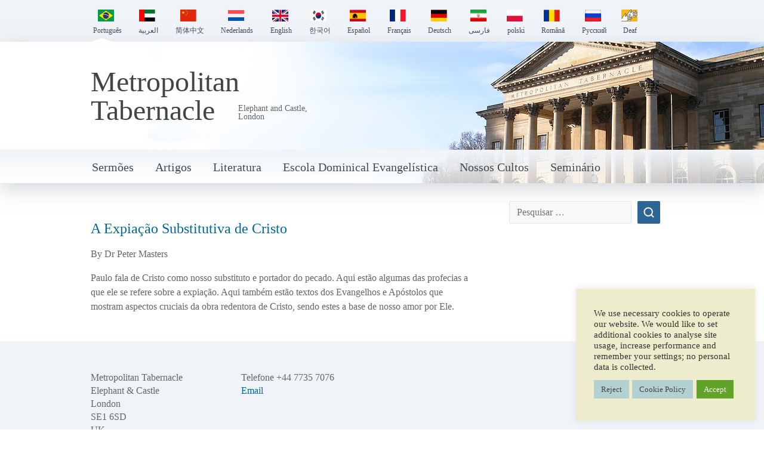

--- FILE ---
content_type: text/html; charset=UTF-8
request_url: https://metropolitantabernacle.org/gospel_detail/1-corintios-15-3/?lang=pt-br
body_size: 13460
content:
<!doctype html>
<html lang="pt-br" >
<head>
  <meta charset="utf-8">
  <meta http-equiv="x-ua-compatible" content="ie=edge">
  <meta name="viewport" content="width=device-width, initial-scale=1, shrink-to-fit=no">
  <meta name="apple-itunes-app" content="app-id=1579345372">
  <meta name='robots' content='index, follow, max-image-preview:large, max-snippet:-1, max-video-preview:-1' />
<link rel="alternate" hreflang="pt-br" href="https://metropolitantabernacle.org/gospel_detail/1-corintios-15-3/?lang=pt-br" />

	<!-- This site is optimized with the Yoast SEO Premium plugin v26.6 (Yoast SEO v26.6) - https://yoast.com/wordpress/plugins/seo/ -->
	<title>1 Coríntios 15.3 Archives | Metropolitan Tabernacle</title>
	<link rel="canonical" href="https://metropolitantabernacle.org/gospel_detail/1-corintios-15-3/?lang=pt-br" />
	<meta property="og:locale" content="pt_BR" />
	<meta property="og:type" content="article" />
	<meta property="og:title" content="1 Coríntios 15.3 Archives" />
	<meta property="og:url" content="https://metropolitantabernacle.org/gospel_detail/1-corintios-15-3/?lang=pt-br" />
	<meta property="og:site_name" content="Metropolitan Tabernacle" />
	<meta property="og:image" content="https://metropolitantabernacle.org/wp-content/uploads/2023/06/Portico-and-sky-scaled.jpg" />
	<meta property="og:image:width" content="2560" />
	<meta property="og:image:height" content="1440" />
	<meta property="og:image:type" content="image/jpeg" />
	<meta name="twitter:card" content="summary_large_image" />
	<script type="application/ld+json" class="yoast-schema-graph">{"@context":"https://schema.org","@graph":[{"@type":"CollectionPage","@id":"https://metropolitantabernacle.org/gospel_detail/1-corintios-15-3/?lang=pt-br","url":"https://metropolitantabernacle.org/gospel_detail/1-corintios-15-3/?lang=pt-br","name":"1 Coríntios 15.3 Archives | Metropolitan Tabernacle","isPartOf":{"@id":"https://metropolitantabernacle.org/#website"},"primaryImageOfPage":{"@id":"https://metropolitantabernacle.org/gospel_detail/1-corintios-15-3/?lang=pt-br#primaryimage"},"image":{"@id":"https://metropolitantabernacle.org/gospel_detail/1-corintios-15-3/?lang=pt-br#primaryimage"},"thumbnailUrl":"https://metropolitantabernacle.org/wp-content/uploads/2022/03/Pastor6-3.jpg","breadcrumb":{"@id":"https://metropolitantabernacle.org/gospel_detail/1-corintios-15-3/?lang=pt-br#breadcrumb"},"inLanguage":"pt-BR"},{"@type":"ImageObject","inLanguage":"pt-BR","@id":"https://metropolitantabernacle.org/gospel_detail/1-corintios-15-3/?lang=pt-br#primaryimage","url":"https://metropolitantabernacle.org/wp-content/uploads/2022/03/Pastor6-3.jpg","contentUrl":"https://metropolitantabernacle.org/wp-content/uploads/2022/03/Pastor6-3.jpg","width":1176,"height":654},{"@type":"BreadcrumbList","@id":"https://metropolitantabernacle.org/gospel_detail/1-corintios-15-3/?lang=pt-br#breadcrumb","itemListElement":[{"@type":"ListItem","position":1,"name":"Home","item":"https://metropolitantabernacle.org/?lang=pt-br"},{"@type":"ListItem","position":2,"name":"1 Coríntios 15.3"}]},{"@type":"WebSite","@id":"https://metropolitantabernacle.org/#website","url":"https://metropolitantabernacle.org/","name":"Metropolitan Tabernacle","description":"Preaching the Gospel and the Doctrines of Grace since 1650","publisher":{"@id":"https://metropolitantabernacle.org/#organization"},"potentialAction":[{"@type":"SearchAction","target":{"@type":"EntryPoint","urlTemplate":"https://metropolitantabernacle.org/?s={search_term_string}"},"query-input":{"@type":"PropertyValueSpecification","valueRequired":true,"valueName":"search_term_string"}}],"inLanguage":"pt-BR"},{"@type":"Organization","@id":"https://metropolitantabernacle.org/#organization","name":"Metropolitan Tabernacle, London","url":"https://metropolitantabernacle.org/","logo":{"@type":"ImageObject","inLanguage":"pt-BR","@id":"https://metropolitantabernacle.org/#/schema/logo/image/","url":"https://metropolitantabernacle.org/wp-content/uploads/2022/03/Portico-and-sky-scaled.jpg","contentUrl":"https://metropolitantabernacle.org/wp-content/uploads/2022/03/Portico-and-sky-scaled.jpg","width":2560,"height":1440,"caption":"Metropolitan Tabernacle, London"},"image":{"@id":"https://metropolitantabernacle.org/#/schema/logo/image/"},"sameAs":["https://www.youtube.com/channel/UC4FMjrAsl3hl6RTsvIAwcUw","https://en.wikipedia.org/wiki/Metropolitan_Tabernacle"]}]}</script>
	<!-- / Yoast SEO Premium plugin. -->


<link rel='dns-prefetch' href='//hcaptcha.com' />
<link rel='dns-prefetch' href='//www.googletagmanager.com' />
<style id='wp-img-auto-sizes-contain-inline-css' type='text/css'>
img:is([sizes=auto i],[sizes^="auto," i]){contain-intrinsic-size:3000px 1500px}
/*# sourceURL=wp-img-auto-sizes-contain-inline-css */
</style>
<link rel='stylesheet' id='wp-block-library-css' href='https://metropolitantabernacle.org/wp-includes/css/dist/block-library/style.min.css?ver=8e0a244516039debc521f3529bb62ffb' type='text/css' media='all' />
<link rel='stylesheet' id='editorskit-frontend-css' href='https://metropolitantabernacle.org/wp-content/plugins/block-options/build/style.build.css?ver=new' type='text/css' media='all' />
<link rel='stylesheet' id='cookie-law-info-css' href='https://metropolitantabernacle.org/wp-content/plugins/cookie-law-info/legacy/public/css/cookie-law-info-public.css?ver=3.3.8' type='text/css' media='all' />
<link rel='stylesheet' id='cookie-law-info-gdpr-css' href='https://metropolitantabernacle.org/wp-content/plugins/cookie-law-info/legacy/public/css/cookie-law-info-gdpr.css?ver=3.3.8' type='text/css' media='all' />
<link rel='stylesheet' id='wpml-legacy-horizontal-list-0-css' href='https://metropolitantabernacle.org/wp-content/plugins/sitepress-multilingual-cms/templates/language-switchers/legacy-list-horizontal/style.min.css?ver=1' type='text/css' media='all' />
<link rel='stylesheet' id='wpml-menu-item-0-css' href='https://metropolitantabernacle.org/wp-content/plugins/sitepress-multilingual-cms/templates/language-switchers/menu-item/style.min.css?ver=1' type='text/css' media='all' />
<link rel='stylesheet' id='__EPYT__style-css' href='https://metropolitantabernacle.org/wp-content/plugins/youtube-embed-plus/styles/ytprefs.min.css?ver=14.2.3.3' type='text/css' media='all' />
<style id='__EPYT__style-inline-css' type='text/css'>

                .epyt-gallery-thumb {
                        width: 33.333%;
                }
                
                         @media (min-width:0px) and (max-width: 767px) {
                            .epyt-gallery-rowbreak {
                                display: none;
                            }
                            .epyt-gallery-allthumbs[class*="epyt-cols"] .epyt-gallery-thumb {
                                width: 100% !important;
                            }
                          }
/*# sourceURL=__EPYT__style-inline-css */
</style>
<link rel='stylesheet' id='sage/main.css-css' href='https://metropolitantabernacle.org/wp-content/themes/metropolitan-tabernacle/dist/styles/main_f74f7571.css' type='text/css' media='all' />
<link rel='stylesheet' id='timed-content-css-css' href='https://metropolitantabernacle.org/wp-content/plugins/timed-content/css/timed-content.css?ver=2.97' type='text/css' media='all' />
<script type="text/javascript" id="gtmkit-js-before" data-cfasync="false" data-nowprocket="" data-cookieconsent="ignore">
/* <![CDATA[ */
		window.gtmkit_settings = {"datalayer_name":"dataLayer","console_log":false};
		window.gtmkit_data = {};
		window.dataLayer = window.dataLayer || [];
				
//# sourceURL=gtmkit-js-before
/* ]]> */
</script>
<script nitro-exclude="nitro-exclude" type="text/javascript" id="nitropack-ajax-shortcodes-js-after">
/* <![CDATA[ */
let nitroAjaxShortcode = false
//# sourceURL=nitropack-ajax-shortcodes-js-after
/* ]]> */
</script>
<script type="text/javascript" src="https://metropolitantabernacle.org/wp-includes/js/jquery/jquery.min.js?ver=3.7.1" id="jquery-core-js"></script>
<script type="text/javascript" src="https://metropolitantabernacle.org/wp-includes/js/jquery/jquery-migrate.min.js?ver=3.4.1" id="jquery-migrate-js"></script>
<script type="text/javascript" id="cookie-law-info-js-extra">
/* <![CDATA[ */
var Cli_Data = {"nn_cookie_ids":[],"cookielist":[],"non_necessary_cookies":[],"ccpaEnabled":"","ccpaRegionBased":"","ccpaBarEnabled":"","strictlyEnabled":["necessary","obligatoire"],"ccpaType":"gdpr","js_blocking":"1","custom_integration":"","triggerDomRefresh":"","secure_cookies":""};
var cli_cookiebar_settings = {"animate_speed_hide":"500","animate_speed_show":"500","background":"#ededce","border":"#b1a6a6c2","border_on":"","button_1_button_colour":"#61a229","button_1_button_hover":"#4e8221","button_1_link_colour":"#fff","button_1_as_button":"1","button_1_new_win":"","button_2_button_colour":"#b3d1d3","button_2_button_hover":"#8fa7a9","button_2_link_colour":"#444","button_2_as_button":"1","button_2_hidebar":"1","button_3_button_colour":"#b3d1d3","button_3_button_hover":"#8fa7a9","button_3_link_colour":"#444444","button_3_as_button":"1","button_3_new_win":"","button_4_button_colour":"#dedfe0","button_4_button_hover":"#b2b2b3","button_4_link_colour":"#333333","button_4_as_button":"1","button_7_button_colour":"#61a229","button_7_button_hover":"#4e8221","button_7_link_colour":"#fff","button_7_as_button":"1","button_7_new_win":"","font_family":"Georgia, Times New Roman, Times, serif","header_fix":"","notify_animate_hide":"1","notify_animate_show":"1","notify_div_id":"#cookie-law-info-bar","notify_position_horizontal":"right","notify_position_vertical":"bottom","scroll_close":"","scroll_close_reload":"","accept_close_reload":"","reject_close_reload":"","showagain_tab":"","showagain_background":"#fff","showagain_border":"#000","showagain_div_id":"#cookie-law-info-again","showagain_x_position":"100px","text":"#333333","show_once_yn":"","show_once":"10000","logging_on":"","as_popup":"","popup_overlay":"","bar_heading_text":"","cookie_bar_as":"widget","popup_showagain_position":"bottom-right","widget_position":"right"};
var log_object = {"ajax_url":"https://metropolitantabernacle.org/wp-admin/admin-ajax.php"};
//# sourceURL=cookie-law-info-js-extra
/* ]]> */
</script>
<script type="text/javascript" src="https://metropolitantabernacle.org/wp-content/plugins/cookie-law-info/legacy/public/js/cookie-law-info-public.js?ver=3.3.8" id="cookie-law-info-js"></script>
<script type="text/javascript" src="https://metropolitantabernacle.org/wp-content/plugins/wonderplugin-gallery/engine/wonderplugingallery.js?ver=14.6.1PRO" id="wonderplugin-gallery-script-js"></script>
<script type="text/javascript" id="gtmkit-container-js-after" data-cfasync="false" data-nowprocket="" data-cookieconsent="ignore">
/* <![CDATA[ */
/* Google Tag Manager */
(function(w,d,s,l,i){w[l]=w[l]||[];w[l].push({'gtm.start':
new Date().getTime(),event:'gtm.js'});var f=d.getElementsByTagName(s)[0],
j=d.createElement(s),dl=l!='dataLayer'?'&l='+l:'';j.async=true;j.src=
'https://www.googletagmanager.com/gtm.js?id='+i+dl;f.parentNode.insertBefore(j,f);
})(window,document,'script','dataLayer','GTM-NRN6XTQ');
/* End Google Tag Manager */

//# sourceURL=gtmkit-container-js-after
/* ]]> */
</script>
<script type="text/javascript" id="gtmkit-datalayer-js-before" data-cfasync="false" data-nowprocket="" data-cookieconsent="ignore">
/* <![CDATA[ */
const gtmkit_dataLayer_content = {"pageType":"sermons_online"};
dataLayer.push( gtmkit_dataLayer_content );

//# sourceURL=gtmkit-datalayer-js-before
/* ]]> */
</script>
<script type="text/javascript" id="__ytprefs__-js-extra">
/* <![CDATA[ */
var _EPYT_ = {"ajaxurl":"https://metropolitantabernacle.org/wp-admin/admin-ajax.php","security":"70f70bc603","gallery_scrolloffset":"20","eppathtoscripts":"https://metropolitantabernacle.org/wp-content/plugins/youtube-embed-plus/scripts/","eppath":"https://metropolitantabernacle.org/wp-content/plugins/youtube-embed-plus/","epresponsiveselector":"[\"iframe.__youtube_prefs__\"]","epdovol":"1","version":"14.2.3.3","evselector":"iframe.__youtube_prefs__[src], iframe[src*=\"youtube.com/embed/\"], iframe[src*=\"youtube-nocookie.com/embed/\"]","ajax_compat":"","maxres_facade":"eager","ytapi_load":"light","pause_others":"","stopMobileBuffer":"1","facade_mode":"","not_live_on_channel":"1"};
//# sourceURL=__ytprefs__-js-extra
/* ]]> */
</script>
<script type="text/javascript" src="https://metropolitantabernacle.org/wp-content/plugins/youtube-embed-plus/scripts/ytprefs.min.js?ver=14.2.3.3" id="__ytprefs__-js"></script>
<script type="text/javascript" src="https://metropolitantabernacle.org/wp-content/plugins/timed-content/js/timed-content.js?ver=2.97" id="timed-content_js-js"></script>
        <script>
            var errorQueue = [];
            var timeout;

            function isBot() {
                const bots = ['bot', 'googlebot', 'bingbot', 'facebook', 'slurp', 'twitter', 'yahoo'];
                const userAgent = navigator.userAgent.toLowerCase();
                return bots.some(bot => userAgent.includes(bot));
            }
            window.onerror = function(msg, url, line) {
                var errorMessage = [
                    'Message: ' + msg,
                    'URL: ' + url,
                    'Line: ' + line
                ].join(' - ');
                // Filter out bot errors...
                if (isBot()) {
                    return;
                }
                //console.log(errorMessage);
                errorQueue.push(errorMessage);
                if (errorQueue.length >= 5) {
                    sendErrorsToServer();
                } else {
                    clearTimeout(timeout);
                    timeout = setTimeout(sendErrorsToServer, 5000);
                }
            }

            function sendErrorsToServer() {
                if (errorQueue.length > 0) {
                    var message;
                    if (errorQueue.length === 1) {
                        // Se houver apenas um erro, mantenha o formato atual
                        message = errorQueue[0];
                    } else {
                        // Se houver múltiplos erros, use quebras de linha para separá-los
                        message = errorQueue.join('\n\n');
                    }
                    var xhr = new XMLHttpRequest();
                    var nonce = 'f1712c0016';
                    var ajaxurl = 'https://metropolitantabernacle.org/wp-admin/admin-ajax.php?action=bill_minozzi_js_error_catched&_wpnonce=f1712c0016';
                    xhr.open('POST', encodeURI(ajaxurl));
                    xhr.setRequestHeader('Content-Type', 'application/x-www-form-urlencoded');
                    xhr.onload = function() {
                        if (xhr.status === 200) {
                            // console.log('Success:', xhr.responseText);
                        } else {
                            console.log('Error:', xhr.status);
                        }
                    };
                    xhr.onerror = function() {
                        console.error('Request failed');
                    };
                    xhr.send('action=bill_minozzi_js_error_catched&_wpnonce=' + nonce + '&bill_js_error_catched=' + encodeURIComponent(message));
                    errorQueue = []; // Limpa a fila de erros após o envio
                }
            }

            function sendErrorsToServer() {
                if (errorQueue.length > 0) {
                    var message = errorQueue.join(' | ');
                    //console.error(message);
                    var xhr = new XMLHttpRequest();
                    var nonce = 'f1712c0016';
                    var ajaxurl = 'https://metropolitantabernacle.org/wp-admin/admin-ajax.php?action=bill_minozzi_js_error_catched&_wpnonce=f1712c0016'; // No need to esc_js here
                    xhr.open('POST', encodeURI(ajaxurl));
                    xhr.setRequestHeader('Content-Type', 'application/x-www-form-urlencoded');
                    xhr.onload = function() {
                        if (xhr.status === 200) {
                            //console.log('Success:::', xhr.responseText);
                        } else {
                            console.log('Error:', xhr.status);
                        }
                    };
                    xhr.onerror = function() {
                        console.error('Request failed');
                    };
                    xhr.send('action=bill_minozzi_js_error_catched&_wpnonce=' + nonce + '&bill_js_error_catched=' + encodeURIComponent(message));
                    errorQueue = []; // Clear the error queue after sending
                }
            }

            function sendErrorsToServer() {
                if (errorQueue.length > 0) {
                    var message = errorQueue.join('\n\n'); // Usa duas quebras de linha como separador
                    var xhr = new XMLHttpRequest();
                    var nonce = 'f1712c0016';
                    var ajaxurl = 'https://metropolitantabernacle.org/wp-admin/admin-ajax.php?action=bill_minozzi_js_error_catched&_wpnonce=f1712c0016';
                    xhr.open('POST', encodeURI(ajaxurl));
                    xhr.setRequestHeader('Content-Type', 'application/x-www-form-urlencoded');
                    xhr.onload = function() {
                        if (xhr.status === 200) {
                            // console.log('Success:', xhr.responseText);
                        } else {
                            console.log('Error:', xhr.status);
                        }
                    };
                    xhr.onerror = function() {
                        console.error('Request failed');
                    };
                    xhr.send('action=bill_minozzi_js_error_catched&_wpnonce=' + nonce + '&bill_js_error_catched=' + encodeURIComponent(message));
                    errorQueue = []; // Limpa a fila de erros após o envio
                }
            }
            window.addEventListener('beforeunload', sendErrorsToServer);
        </script>
<!-- Google tag (gtag.js) -->
<script async src="https://www.googletagmanager.com/gtag/js?id=G-6L2TRF7LLD"></script>
<script>
  window.dataLayer = window.dataLayer || [];
  function gtag(){dataLayer.push(arguments);}
  gtag('js', new Date());

  gtag('config', 'G-6L2TRF7LLD');
</script><meta name="generator" content="WPML ver:4.8.6 stt:5,61,65,37,1,4,3,29,17,40,42,44,45,2;" />
<style>
.h-captcha{position:relative;display:block;margin-bottom:2rem;padding:0;clear:both}.h-captcha[data-size="normal"]{width:302px;height:76px}.h-captcha[data-size="compact"]{width:158px;height:138px}.h-captcha[data-size="invisible"]{display:none}.h-captcha iframe{z-index:1}.h-captcha::before{content:"";display:block;position:absolute;top:0;left:0;background:url(https://metropolitantabernacle.org/wp-content/plugins/hcaptcha-for-forms-and-more/assets/images/hcaptcha-div-logo.svg) no-repeat;border:1px solid #fff0;border-radius:4px;box-sizing:border-box}.h-captcha::after{content:"The hCaptcha loading is delayed until user interaction.";font-family:-apple-system,system-ui,BlinkMacSystemFont,"Segoe UI",Roboto,Oxygen,Ubuntu,"Helvetica Neue",Arial,sans-serif;font-size:10px;font-weight:500;position:absolute;top:0;bottom:0;left:0;right:0;box-sizing:border-box;color:#bf1722;opacity:0}.h-captcha:not(:has(iframe))::after{animation:hcap-msg-fade-in .3s ease forwards;animation-delay:2s}.h-captcha:has(iframe)::after{animation:none;opacity:0}@keyframes hcap-msg-fade-in{to{opacity:1}}.h-captcha[data-size="normal"]::before{width:302px;height:76px;background-position:93.8% 28%}.h-captcha[data-size="normal"]::after{width:302px;height:76px;display:flex;flex-wrap:wrap;align-content:center;line-height:normal;padding:0 75px 0 10px}.h-captcha[data-size="compact"]::before{width:158px;height:138px;background-position:49.9% 78.8%}.h-captcha[data-size="compact"]::after{width:158px;height:138px;text-align:center;line-height:normal;padding:24px 10px 10px 10px}.h-captcha[data-theme="light"]::before,body.is-light-theme .h-captcha[data-theme="auto"]::before,.h-captcha[data-theme="auto"]::before{background-color:#fafafa;border:1px solid #e0e0e0}.h-captcha[data-theme="dark"]::before,body.is-dark-theme .h-captcha[data-theme="auto"]::before,html.wp-dark-mode-active .h-captcha[data-theme="auto"]::before,html.drdt-dark-mode .h-captcha[data-theme="auto"]::before{background-image:url(https://metropolitantabernacle.org/wp-content/plugins/hcaptcha-for-forms-and-more/assets/images/hcaptcha-div-logo-white.svg);background-repeat:no-repeat;background-color:#333;border:1px solid #f5f5f5}@media (prefers-color-scheme:dark){.h-captcha[data-theme="auto"]::before{background-image:url(https://metropolitantabernacle.org/wp-content/plugins/hcaptcha-for-forms-and-more/assets/images/hcaptcha-div-logo-white.svg);background-repeat:no-repeat;background-color:#333;border:1px solid #f5f5f5}}.h-captcha[data-theme="custom"]::before{background-color:initial}.h-captcha[data-size="invisible"]::before,.h-captcha[data-size="invisible"]::after{display:none}.h-captcha iframe{position:relative}div[style*="z-index: 2147483647"] div[style*="border-width: 11px"][style*="position: absolute"][style*="pointer-events: none"]{border-style:none}
</style>
<script id='nitro-telemetry-meta' nitro-exclude>window.NPTelemetryMetadata={missReason: (!window.NITROPACK_STATE ? 'page type not allowed (gospel_detail)' : 'hit'),pageType: 'gospel_detail',isEligibleForOptimization: false,}</script><script id='nitro-generic' nitro-exclude>(()=>{window.NitroPack=window.NitroPack||{coreVersion:"na",isCounted:!1};let e=document.createElement("script");if(e.src="https://nitroscripts.com/MOHlskcBjkPgZfGpNLdHsTkkyHTWtwZj",e.async=!0,e.id="nitro-script",document.head.appendChild(e),!window.NitroPack.isCounted){window.NitroPack.isCounted=!0;let t=()=>{navigator.sendBeacon("https://to.getnitropack.com/p",JSON.stringify({siteId:"MOHlskcBjkPgZfGpNLdHsTkkyHTWtwZj",url:window.location.href,isOptimized:!!window.IS_NITROPACK,coreVersion:"na",missReason:window.NPTelemetryMetadata?.missReason||"",pageType:window.NPTelemetryMetadata?.pageType||"",isEligibleForOptimization:!!window.NPTelemetryMetadata?.isEligibleForOptimization}))};(()=>{let e=()=>new Promise(e=>{"complete"===document.readyState?e():window.addEventListener("load",e)}),i=()=>new Promise(e=>{document.prerendering?document.addEventListener("prerenderingchange",e,{once:!0}):e()}),a=async()=>{await i(),await e(),t()};a()})(),window.addEventListener("pageshow",e=>{if(e.persisted){let i=document.prerendering||self.performance?.getEntriesByType?.("navigation")[0]?.activationStart>0;"visible"!==document.visibilityState||i||t()}})}})();</script><link rel="icon" href="https://metropolitantabernacle.org/wp-content/uploads/2022/03/cropped-potential3-p1ft561feodtf1n9v8981go214hd-2-32x32.jpg" sizes="32x32" />
<link rel="icon" href="https://metropolitantabernacle.org/wp-content/uploads/2022/03/cropped-potential3-p1ft561feodtf1n9v8981go214hd-2-192x192.jpg" sizes="192x192" />
<link rel="apple-touch-icon" href="https://metropolitantabernacle.org/wp-content/uploads/2022/03/cropped-potential3-p1ft561feodtf1n9v8981go214hd-2-180x180.jpg" />
<meta name="msapplication-TileImage" content="https://metropolitantabernacle.org/wp-content/uploads/2022/03/cropped-potential3-p1ft561feodtf1n9v8981go214hd-2-270x270.jpg" />
		<style type="text/css" id="wp-custom-css">
			.add-remove-bottom-space {
 
 margin-bottom: 0;
 
}
img {
  border-radius: 4%;
}
a:hover, a:visited, a:link, a:active
{
    text-decoration: none;
}		</style>
		</head>
<body class="archive tax-gospel_detail term-1-corintios-15-3 term-6012 wp-theme-metropolitan-tabernacleresources sidebar-primary app-data index-data archive-data taxonomy-data taxonomy-gospel_detail-data taxonomy-gospel_detail-1-corintios-15-3-data">
    <header class="banner">
  <div class="language-container">
    <div class="container">
            <ul id="menu-language-portuguese" class="language navbar-nav mr-auto"><li class="wpml-ls-slot-1616 wpml-ls-item wpml-ls-item-pt-br wpml-ls-current-language wpml-ls-menu-item nav-item menu-item dropdown menu-item-has-children menu-portugues"><a class="nav-link dropdown-toggle" data-toggle="dropdown" aria-haspopup="true" aria-expanded="false" href="https://metropolitantabernacle.org/gospel_detail/1-corintios-15-3/?lang=pt-br" role="menuitem"><img
            class="wpml-ls-flag"
            src="https://metropolitantabernacle.org/wp-content/uploads/flags/Flag-Brazil.jpg"
            alt=""
            
            
    /><span class="wpml-ls-native" lang="pt-br">Português</span> <b class="caret"></b></a>
<ul class="dropdown-menu" aria-labelledby="navbarDropdownMenuLink">
	<li class="wpml-ls-slot-1616 wpml-ls-item wpml-ls-item-ar wpml-ls-menu-item wpml-ls-first-item nav-item menu-item menu-%d8%a7%d9%84%d8%b9%d8%b1%d8%a8%d9%8a%d8%a9"><a class="nav-link" href="https://metropolitantabernacle.org/?lang=ar" title="Mudar para العربية" aria-label="Mudar para العربية" role="menuitem"><img
            class="wpml-ls-flag"
            src="https://metropolitantabernacle.org/wp-content/uploads/flags/UAE Flag.png"
            alt=""
            
            
    /><span class="wpml-ls-native" lang="ar">العربية</span></a></li>
	<li class="wpml-ls-slot-1616 wpml-ls-item wpml-ls-item-zh-hant wpml-ls-menu-item nav-item menu-item menu-%e7%ae%80%e4%bd%93%e4%b8%ad%e6%96%87"><a class="nav-link" href="https://metropolitantabernacle.org/?lang=zh-hant" title="Mudar para 简体中文" aria-label="Mudar para 简体中文" role="menuitem"><img
            class="wpml-ls-flag"
            src="https://metropolitantabernacle.org/wp-content/uploads/flags/Chinese flag.png"
            alt=""
            
            
    /><span class="wpml-ls-native" lang="zh-hant">简体中文</span></a></li>
	<li class="wpml-ls-slot-1616 wpml-ls-item wpml-ls-item-nl wpml-ls-menu-item nav-item menu-item menu-nederlands"><a class="nav-link" href="https://metropolitantabernacle.org/?lang=nl" title="Mudar para Nederlands" aria-label="Mudar para Nederlands" role="menuitem"><img
            class="wpml-ls-flag"
            src="https://metropolitantabernacle.org/wp-content/plugins/sitepress-multilingual-cms/res/flags/nl.svg"
            alt=""
            
            
    /><span class="wpml-ls-native" lang="nl">Nederlands</span></a></li>
	<li class="wpml-ls-slot-1616 wpml-ls-item wpml-ls-item-en wpml-ls-menu-item nav-item menu-item menu-english"><a class="nav-link" href="https://metropolitantabernacle.org/" title="Mudar para English" aria-label="Mudar para English" role="menuitem"><img
            class="wpml-ls-flag"
            src="https://metropolitantabernacle.org/wp-content/uploads/flags/UK flag.png"
            alt=""
            
            
    /><span class="wpml-ls-native" lang="en">English</span></a></li>
	<li class="wpml-ls-slot-1616 wpml-ls-item wpml-ls-item-ko wpml-ls-menu-item nav-item menu-item menu-%ed%95%9c%ea%b5%ad%ec%96%b4"><a class="nav-link" href="https://metropolitantabernacle.org/?lang=ko" title="Mudar para 한국어" aria-label="Mudar para 한국어" role="menuitem"><img
            class="wpml-ls-flag"
            src="https://metropolitantabernacle.org/wp-content/uploads/flags/Koreaflag.jpg"
            alt=""
            
            
    /><span class="wpml-ls-native" lang="ko">한국어</span></a></li>
	<li class="wpml-ls-slot-1616 wpml-ls-item wpml-ls-item-es wpml-ls-menu-item nav-item menu-item menu-espanol"><a class="nav-link" href="https://metropolitantabernacle.org/?lang=es" title="Mudar para Español" aria-label="Mudar para Español" role="menuitem"><img
            class="wpml-ls-flag"
            src="https://metropolitantabernacle.org/wp-content/uploads/flags/Spanish flag.png"
            alt=""
            
            
    /><span class="wpml-ls-native" lang="es">Español</span></a></li>
	<li class="wpml-ls-slot-1616 wpml-ls-item wpml-ls-item-fr wpml-ls-menu-item nav-item menu-item menu-francais"><a class="nav-link" href="https://metropolitantabernacle.org/?lang=fr" title="Mudar para Français" aria-label="Mudar para Français" role="menuitem"><img
            class="wpml-ls-flag"
            src="https://metropolitantabernacle.org/wp-content/uploads/flags/French flag.png"
            alt=""
            
            
    /><span class="wpml-ls-native" lang="fr">Français</span></a></li>
	<li class="wpml-ls-slot-1616 wpml-ls-item wpml-ls-item-de wpml-ls-menu-item nav-item menu-item menu-deutsch"><a class="nav-link" href="https://metropolitantabernacle.org/?lang=de" title="Mudar para Deutsch" aria-label="Mudar para Deutsch" role="menuitem"><img
            class="wpml-ls-flag"
            src="https://metropolitantabernacle.org/wp-content/uploads/flags/German flag.png"
            alt=""
            
            
    /><span class="wpml-ls-native" lang="de">Deutsch</span></a></li>
	<li class="wpml-ls-slot-1616 wpml-ls-item wpml-ls-item-fa wpml-ls-menu-item nav-item menu-item menu-%d9%81%d8%a7%d8%b1%d8%b3%db%8c"><a class="nav-link" href="https://metropolitantabernacle.org/?lang=fa" title="Mudar para فارسی" aria-label="Mudar para فارسی" role="menuitem"><img
            class="wpml-ls-flag"
            src="https://metropolitantabernacle.org/wp-content/uploads/flags/Iranian flag.png"
            alt=""
            
            
    /><span class="wpml-ls-native" lang="fa">فارسی</span></a></li>
	<li class="wpml-ls-slot-1616 wpml-ls-item wpml-ls-item-pl wpml-ls-menu-item nav-item menu-item menu-polski"><a class="nav-link" href="https://metropolitantabernacle.org/?lang=pl" title="Mudar para polski" aria-label="Mudar para polski" role="menuitem"><img
            class="wpml-ls-flag"
            src="https://metropolitantabernacle.org/wp-content/uploads/flags/Polish flag.png"
            alt=""
            
            
    /><span class="wpml-ls-native" lang="pl">polski</span></a></li>
	<li class="wpml-ls-slot-1616 wpml-ls-item wpml-ls-item-ro wpml-ls-menu-item nav-item menu-item menu-romana"><a class="nav-link" href="https://metropolitantabernacle.org/?lang=ro" title="Mudar para Română" aria-label="Mudar para Română" role="menuitem"><img
            class="wpml-ls-flag"
            src="https://metropolitantabernacle.org/wp-content/uploads/flags/Romanian flag.png"
            alt=""
            
            
    /><span class="wpml-ls-native" lang="ro">Română</span></a></li>
	<li class="wpml-ls-slot-1616 wpml-ls-item wpml-ls-item-ru wpml-ls-menu-item nav-item menu-item menu-%d1%80%d1%83%d1%81%d1%81%d0%ba%d0%b8%d0%b9"><a class="nav-link" href="https://metropolitantabernacle.org/?lang=ru" title="Mudar para Русский" aria-label="Mudar para Русский" role="menuitem"><img
            class="wpml-ls-flag"
            src="https://metropolitantabernacle.org/wp-content/uploads/flags/RUflag.jpg"
            alt=""
            
            
    /><span class="wpml-ls-native" lang="ru">Русский</span></a></li>
	<li class="wpml-ls-slot-1616 wpml-ls-item wpml-ls-item-bsl wpml-ls-menu-item wpml-ls-last-item nav-item menu-item menu-deaf"><a class="nav-link" href="https://metropolitantabernacle.org/?lang=bsl" title="Mudar para Deaf" aria-label="Mudar para Deaf" role="menuitem"><img
            class="wpml-ls-flag"
            src="https://metropolitantabernacle.org/wp-content/uploads/flags/HandSignLogoYello.jpg"
            alt=""
            
            
    /><span class="wpml-ls-native" lang="bsl">Deaf</span></a></li>
</ul>
</li>
</ul>
       </div>
    <div>
      <button id="lang-close" class="navbar-toggler" type="button" data-toggle="collapse" data-target="#menu-language"  aria-expanded="true" aria-label="Toggle language navigation"> <img src="https://metropolitantabernacle.org/wp-content/themes/metropolitan-tabernacle/dist/images/Closex_9d086659.png" /> </button>
    </div>
  </div>
    <div class="header-bg" style="background-image: url(https://metropolitantabernacle.org/wp-content/uploads/2020/06/header-image-only.png);">
    <div class="full-bg"></div>
    <div class="container header-container"> <a class="brand" href="https://metropolitantabernacle.org/?lang=pt-br">
      <h1>Metropolitan Tabernacle<span>Elephant and Castle, London</span></h1>
      </a>
      <nav class="nav-primary navbar navbar-expand-lg">
        <button class="navbar-toggler navbar-toggler-right" type="button" data-toggle="collapse"
          data-target="#navbarSupportedContent" aria-controls="navbarSupportedContent" aria-expanded="true"
          aria-label="Toggle navigation">
        <span class="navbar-toggler-icon"></span> <a class="navbar-brand" href="#">Menu</a>
        </button>
        <div class="collapse navbar-collapse" id="navbarSupportedContent">           <ul id="menu-portugese-top-nav" class="navbar-nav mr-auto"><li class="nav-item menu-item menu-sermoes"><a class="nav-link" href="https://metropolitantabernacle.org/todos-os-sermoes/?lang=pt-br">Sermões</a></li>
<li class="nav-item menu-item menu-artigos"><a class="nav-link" href="https://metropolitantabernacle.org/artigos/?lang=pt-br">Artigos</a></li>
<li class="nav-item menu-item menu-literatura"><a class="nav-link" href="https://metropolitantabernacle.org/literatura/?lang=pt-br">Literatura</a></li>
<li class="nav-item menu-item menu-escola-dominical-evangelistica"><a class="nav-link" href="https://metropolitantabernacle.org/escola-biblica-dominical-evangelistica/?lang=pt-br">Escola Dominical Evangelística</a></li>
<li class="nav-item menu-item menu-nossos-cultos"><a class="nav-link" href="https://metropolitantabernacle.org/detalhes-da-igreja/?lang=pt-br">Nossos Cultos</a></li>
<li class="nav-item menu-item menu-seminario"><a class="nav-link" href="https://metropolitantabernacle.org/seminario/?lang=pt-br">Seminário</a></li>
</ul>
                    <form role="search" method="get" class="search-form mobile-search" action="https://metropolitantabernacle.org/">
            <label> <span class="screen-reader-text">Search for:</span>
              <input type="search" class="search-field" placeholder="Search …" value="" name="s">
            </label>
            <input type="submit" class="search-submit" value="Search">
            <input type="hidden" name="lang" value="en">
          </form>
        </div>
      </nav>
    </div>
  </div>
</header>
<div class="wrap container" role="document">
  <div class="content">
    <div class="row">       <div class="col-md-8">
        <main class="main">   <div class="page-header">
  <h1></h1>
</div>

  
       <article class="post-48051 sermons_online type-sermons_online status-publish has-post-thumbnail hentry category-1-corintios category-sermoes category-sermoes-pelas-escrituras tag-1-corintios tag-sermao_de_ensino gospel_detail-1-corintios-15-3 book-1-corintios book-novo-testamento">
  <header>
    <h2 class="entry-title"><a href="https://metropolitantabernacle.org/sermons-online/a-expiacao-substitutiva-de-cristo/?lang=pt-br">A Expiação Substitutiva de Cristo</a></h2>
    <p class="byline author vcard">
  
  By Dr Peter Masters
</p>
  </header>
  <div class="entry-summary">
    <p>Paulo fala de Cristo como nosso substituto e portador do pecado. Aqui estão algumas das profecias a que ele se refere sobre a expiação. Aqui também estão textos dos Evangelhos e Apóstolos que mostram aspectos cruciais da obra redentora de Cristo, sendo estes a base de nosso amor por Ele.</p>
  </div>
</article>
  
  
 </main>
      </div>
      <div class="col-md-4">
        <aside class="sidebar"> <section class="widget search-11 widget_search"><form role="search" method="get" class="search-form" action="https://metropolitantabernacle.org/?lang=pt-br">
				<label>
					<span class="screen-reader-text">Pesquisar por:</span>
					<input type="search" class="search-field" placeholder="Pesquisar &hellip;" value="" name="s" />
				</label>
				<input type="submit" class="search-submit" value="Pesquisar" />
			<input type='hidden' name='lang' value='pt-br' /></form></section> </aside>
      </div>
       </div>
  </div>
</div>

<script nitro-exclude>
    var heartbeatData = new FormData(); heartbeatData.append('nitroHeartbeat', '1');
    fetch(location.href, {method: 'POST', body: heartbeatData, credentials: 'omit'});
</script>
<script nitro-exclude>
    document.cookie = 'nitroCachedPage=' + (!window.NITROPACK_STATE ? '0' : '1') + '; path=/; SameSite=Lax';
</script>    <footer class="content-info">
  <div class="container">
    <div class="f-wrap">
      <div class="row">
        <div class="col-lg-3 f-content"> <p>Metropolitan Tabernacle<br />
Elephant &amp; Castle<br />
London<br />
SE1 6SD<br />
UK</p>
 </div>
        <div class="col-lg-5 f-content"> <p>Telefone +44 7735 7076<br />
<a href="admin@metropolitantabernacle.org">Email</a></p>
 </div>
      </div>
    </div>
  </div>
</footer>
    <script type="speculationrules">
{"prefetch":[{"source":"document","where":{"and":[{"href_matches":"/*"},{"not":{"href_matches":["/wp-*.php","/wp-admin/*","/wp-content/uploads/*","/wp-content/*","/wp-content/plugins/*","/wp-content/themes/metropolitan-tabernacle/resources/*","/*\\?(.+)"]}},{"not":{"selector_matches":"a[rel~=\"nofollow\"]"}},{"not":{"selector_matches":".no-prefetch, .no-prefetch a"}}]},"eagerness":"conservative"}]}
</script>
<!--googleoff: all--><div id="cookie-law-info-bar" data-nosnippet="true"><span><div class="cli-bar-container cli-style-v2"><div class="cli-bar-message">We use necessary cookies to operate our website. We would like to set additional cookies to analyse site usage, increase performance and remember your settings; no personal data is collected.</div><div class="cli-bar-btn_container"><a role='button' id="cookie_action_close_header_reject" class="medium cli-plugin-button cli-plugin-main-button cookie_action_close_header_reject cli_action_button wt-cli-reject-btn" data-cli_action="reject" style="margin:0px 5px 0px 0px">Reject</a><a href="https://metropolitantabernacle.org/cookie-policy/" id="CONSTANT_OPEN_URL" target="_blank" class="medium cli-plugin-button cli-plugin-main-link" style="margin:0px 1px 0px 0px">Cookie Policy</a><a role='button' data-cli_action="accept" id="cookie_action_close_header" class="medium cli-plugin-button cli-plugin-main-button cookie_action_close_header cli_action_button wt-cli-accept-btn">Accept</a></div></div></span></div><div id="cookie-law-info-again" data-nosnippet="true"><span id="cookie_hdr_showagain">Manage consent</span></div><div class="cli-modal" data-nosnippet="true" id="cliSettingsPopup" tabindex="-1" role="dialog" aria-labelledby="cliSettingsPopup" aria-hidden="true">
  <div class="cli-modal-dialog" role="document">
	<div class="cli-modal-content cli-bar-popup">
		  <button type="button" class="cli-modal-close" id="cliModalClose">
			<svg class="" viewBox="0 0 24 24"><path d="M19 6.41l-1.41-1.41-5.59 5.59-5.59-5.59-1.41 1.41 5.59 5.59-5.59 5.59 1.41 1.41 5.59-5.59 5.59 5.59 1.41-1.41-5.59-5.59z"></path><path d="M0 0h24v24h-24z" fill="none"></path></svg>
			<span class="wt-cli-sr-only">Fechar</span>
		  </button>
		  <div class="cli-modal-body">
			<div class="cli-container-fluid cli-tab-container">
	<div class="cli-row">
		<div class="cli-col-12 cli-align-items-stretch cli-px-0">
			<div class="cli-privacy-overview">
				<h4>Privacy Overview</h4>				<div class="cli-privacy-content">
					<div class="cli-privacy-content-text">This website uses cookies to improve your experience while you navigate through the website. Out of these, the cookies that are categorized as necessary are stored on your browser as they are essential for the working of basic functionalities of the website. We also use third-party cookies that help us analyze and understand how you use this website. These cookies will be stored in your browser only with your consent. You also have the option to opt-out of these cookies. But opting out of some of these cookies may affect your browsing experience.</div>
				</div>
				<a class="cli-privacy-readmore" aria-label="Mostrar mais" role="button" data-readmore-text="Mostrar mais" data-readless-text="Mostrar menos"></a>			</div>
		</div>
		<div class="cli-col-12 cli-align-items-stretch cli-px-0 cli-tab-section-container">
					</div>
	</div>
</div>
		  </div>
		  <div class="cli-modal-footer">
			<div class="wt-cli-element cli-container-fluid cli-tab-container">
				<div class="cli-row">
					<div class="cli-col-12 cli-align-items-stretch cli-px-0">
						<div class="cli-tab-footer wt-cli-privacy-overview-actions">
						
															<a id="wt-cli-privacy-save-btn" role="button" tabindex="0" data-cli-action="accept" class="wt-cli-privacy-btn cli_setting_save_button wt-cli-privacy-accept-btn cli-btn">SALVAR E ACEITAR</a>
													</div>
						
					</div>
				</div>
			</div>
		</div>
	</div>
  </div>
</div>
<div class="cli-modal-backdrop cli-fade cli-settings-overlay"></div>
<div class="cli-modal-backdrop cli-fade cli-popupbar-overlay"></div>
<!--googleon: all--><script type="text/x-template" id="epyt-live-fallback"></script><style id='wp-block-paragraph-inline-css' type='text/css'>
.is-small-text{font-size:.875em}.is-regular-text{font-size:1em}.is-large-text{font-size:2.25em}.is-larger-text{font-size:3em}.has-drop-cap:not(:focus):first-letter{float:left;font-size:8.4em;font-style:normal;font-weight:100;line-height:.68;margin:.05em .1em 0 0;text-transform:uppercase}body.rtl .has-drop-cap:not(:focus):first-letter{float:none;margin-left:.1em}p.has-drop-cap.has-background{overflow:hidden}:root :where(p.has-background){padding:1.25em 2.375em}:where(p.has-text-color:not(.has-link-color)) a{color:inherit}p.has-text-align-left[style*="writing-mode:vertical-lr"],p.has-text-align-right[style*="writing-mode:vertical-rl"]{rotate:180deg}
/*# sourceURL=https://metropolitantabernacle.org/wp-includes/blocks/paragraph/style.min.css */
</style>
<style id='wp-block-audio-inline-css' type='text/css'>
.wp-block-audio{box-sizing:border-box}.wp-block-audio :where(figcaption){margin-bottom:1em;margin-top:.5em}.wp-block-audio audio{min-width:300px;width:100%}
/*# sourceURL=https://metropolitantabernacle.org/wp-includes/blocks/audio/style.min.css */
</style>
<style id='wp-block-spacer-inline-css' type='text/css'>
.wp-block-spacer{clear:both}
/*# sourceURL=https://metropolitantabernacle.org/wp-includes/blocks/spacer/style.min.css */
</style>
<style id='wp-block-separator-inline-css' type='text/css'>
@charset "UTF-8";.wp-block-separator{border:none;border-top:2px solid}:root :where(.wp-block-separator.is-style-dots){height:auto;line-height:1;text-align:center}:root :where(.wp-block-separator.is-style-dots):before{color:currentColor;content:"···";font-family:serif;font-size:1.5em;letter-spacing:2em;padding-left:2em}.wp-block-separator.is-style-dots{background:none!important;border:none!important}
/*# sourceURL=https://metropolitantabernacle.org/wp-includes/blocks/separator/style.min.css */
</style>
<style id='global-styles-inline-css' type='text/css'>
:root{--wp--preset--aspect-ratio--square: 1;--wp--preset--aspect-ratio--4-3: 4/3;--wp--preset--aspect-ratio--3-4: 3/4;--wp--preset--aspect-ratio--3-2: 3/2;--wp--preset--aspect-ratio--2-3: 2/3;--wp--preset--aspect-ratio--16-9: 16/9;--wp--preset--aspect-ratio--9-16: 9/16;--wp--preset--color--black: #000000;--wp--preset--color--cyan-bluish-gray: #abb8c3;--wp--preset--color--white: #ffffff;--wp--preset--color--pale-pink: #f78da7;--wp--preset--color--vivid-red: #cf2e2e;--wp--preset--color--luminous-vivid-orange: #ff6900;--wp--preset--color--luminous-vivid-amber: #fcb900;--wp--preset--color--light-green-cyan: #7bdcb5;--wp--preset--color--vivid-green-cyan: #00d084;--wp--preset--color--pale-cyan-blue: #8ed1fc;--wp--preset--color--vivid-cyan-blue: #0693e3;--wp--preset--color--vivid-purple: #9b51e0;--wp--preset--gradient--vivid-cyan-blue-to-vivid-purple: linear-gradient(135deg,rgb(6,147,227) 0%,rgb(155,81,224) 100%);--wp--preset--gradient--light-green-cyan-to-vivid-green-cyan: linear-gradient(135deg,rgb(122,220,180) 0%,rgb(0,208,130) 100%);--wp--preset--gradient--luminous-vivid-amber-to-luminous-vivid-orange: linear-gradient(135deg,rgb(252,185,0) 0%,rgb(255,105,0) 100%);--wp--preset--gradient--luminous-vivid-orange-to-vivid-red: linear-gradient(135deg,rgb(255,105,0) 0%,rgb(207,46,46) 100%);--wp--preset--gradient--very-light-gray-to-cyan-bluish-gray: linear-gradient(135deg,rgb(238,238,238) 0%,rgb(169,184,195) 100%);--wp--preset--gradient--cool-to-warm-spectrum: linear-gradient(135deg,rgb(74,234,220) 0%,rgb(151,120,209) 20%,rgb(207,42,186) 40%,rgb(238,44,130) 60%,rgb(251,105,98) 80%,rgb(254,248,76) 100%);--wp--preset--gradient--blush-light-purple: linear-gradient(135deg,rgb(255,206,236) 0%,rgb(152,150,240) 100%);--wp--preset--gradient--blush-bordeaux: linear-gradient(135deg,rgb(254,205,165) 0%,rgb(254,45,45) 50%,rgb(107,0,62) 100%);--wp--preset--gradient--luminous-dusk: linear-gradient(135deg,rgb(255,203,112) 0%,rgb(199,81,192) 50%,rgb(65,88,208) 100%);--wp--preset--gradient--pale-ocean: linear-gradient(135deg,rgb(255,245,203) 0%,rgb(182,227,212) 50%,rgb(51,167,181) 100%);--wp--preset--gradient--electric-grass: linear-gradient(135deg,rgb(202,248,128) 0%,rgb(113,206,126) 100%);--wp--preset--gradient--midnight: linear-gradient(135deg,rgb(2,3,129) 0%,rgb(40,116,252) 100%);--wp--preset--font-size--small: 13px;--wp--preset--font-size--medium: 20px;--wp--preset--font-size--large: 36px;--wp--preset--font-size--x-large: 42px;--wp--preset--spacing--20: 0.44rem;--wp--preset--spacing--30: 0.67rem;--wp--preset--spacing--40: 1rem;--wp--preset--spacing--50: 1.5rem;--wp--preset--spacing--60: 2.25rem;--wp--preset--spacing--70: 3.38rem;--wp--preset--spacing--80: 5.06rem;--wp--preset--shadow--natural: 6px 6px 9px rgba(0, 0, 0, 0.2);--wp--preset--shadow--deep: 12px 12px 50px rgba(0, 0, 0, 0.4);--wp--preset--shadow--sharp: 6px 6px 0px rgba(0, 0, 0, 0.2);--wp--preset--shadow--outlined: 6px 6px 0px -3px rgb(255, 255, 255), 6px 6px rgb(0, 0, 0);--wp--preset--shadow--crisp: 6px 6px 0px rgb(0, 0, 0);}:where(body) { margin: 0; }.wp-site-blocks > .alignleft { float: left; margin-right: 2em; }.wp-site-blocks > .alignright { float: right; margin-left: 2em; }.wp-site-blocks > .aligncenter { justify-content: center; margin-left: auto; margin-right: auto; }:where(.is-layout-flex){gap: 0.5em;}:where(.is-layout-grid){gap: 0.5em;}.is-layout-flow > .alignleft{float: left;margin-inline-start: 0;margin-inline-end: 2em;}.is-layout-flow > .alignright{float: right;margin-inline-start: 2em;margin-inline-end: 0;}.is-layout-flow > .aligncenter{margin-left: auto !important;margin-right: auto !important;}.is-layout-constrained > .alignleft{float: left;margin-inline-start: 0;margin-inline-end: 2em;}.is-layout-constrained > .alignright{float: right;margin-inline-start: 2em;margin-inline-end: 0;}.is-layout-constrained > .aligncenter{margin-left: auto !important;margin-right: auto !important;}.is-layout-constrained > :where(:not(.alignleft):not(.alignright):not(.alignfull)){margin-left: auto !important;margin-right: auto !important;}body .is-layout-flex{display: flex;}.is-layout-flex{flex-wrap: wrap;align-items: center;}.is-layout-flex > :is(*, div){margin: 0;}body .is-layout-grid{display: grid;}.is-layout-grid > :is(*, div){margin: 0;}body{padding-top: 0px;padding-right: 0px;padding-bottom: 0px;padding-left: 0px;}a:where(:not(.wp-element-button)){text-decoration: underline;}:root :where(.wp-element-button, .wp-block-button__link){background-color: #32373c;border-width: 0;color: #fff;font-family: inherit;font-size: inherit;font-style: inherit;font-weight: inherit;letter-spacing: inherit;line-height: inherit;padding-top: calc(0.667em + 2px);padding-right: calc(1.333em + 2px);padding-bottom: calc(0.667em + 2px);padding-left: calc(1.333em + 2px);text-decoration: none;text-transform: inherit;}.has-black-color{color: var(--wp--preset--color--black) !important;}.has-cyan-bluish-gray-color{color: var(--wp--preset--color--cyan-bluish-gray) !important;}.has-white-color{color: var(--wp--preset--color--white) !important;}.has-pale-pink-color{color: var(--wp--preset--color--pale-pink) !important;}.has-vivid-red-color{color: var(--wp--preset--color--vivid-red) !important;}.has-luminous-vivid-orange-color{color: var(--wp--preset--color--luminous-vivid-orange) !important;}.has-luminous-vivid-amber-color{color: var(--wp--preset--color--luminous-vivid-amber) !important;}.has-light-green-cyan-color{color: var(--wp--preset--color--light-green-cyan) !important;}.has-vivid-green-cyan-color{color: var(--wp--preset--color--vivid-green-cyan) !important;}.has-pale-cyan-blue-color{color: var(--wp--preset--color--pale-cyan-blue) !important;}.has-vivid-cyan-blue-color{color: var(--wp--preset--color--vivid-cyan-blue) !important;}.has-vivid-purple-color{color: var(--wp--preset--color--vivid-purple) !important;}.has-black-background-color{background-color: var(--wp--preset--color--black) !important;}.has-cyan-bluish-gray-background-color{background-color: var(--wp--preset--color--cyan-bluish-gray) !important;}.has-white-background-color{background-color: var(--wp--preset--color--white) !important;}.has-pale-pink-background-color{background-color: var(--wp--preset--color--pale-pink) !important;}.has-vivid-red-background-color{background-color: var(--wp--preset--color--vivid-red) !important;}.has-luminous-vivid-orange-background-color{background-color: var(--wp--preset--color--luminous-vivid-orange) !important;}.has-luminous-vivid-amber-background-color{background-color: var(--wp--preset--color--luminous-vivid-amber) !important;}.has-light-green-cyan-background-color{background-color: var(--wp--preset--color--light-green-cyan) !important;}.has-vivid-green-cyan-background-color{background-color: var(--wp--preset--color--vivid-green-cyan) !important;}.has-pale-cyan-blue-background-color{background-color: var(--wp--preset--color--pale-cyan-blue) !important;}.has-vivid-cyan-blue-background-color{background-color: var(--wp--preset--color--vivid-cyan-blue) !important;}.has-vivid-purple-background-color{background-color: var(--wp--preset--color--vivid-purple) !important;}.has-black-border-color{border-color: var(--wp--preset--color--black) !important;}.has-cyan-bluish-gray-border-color{border-color: var(--wp--preset--color--cyan-bluish-gray) !important;}.has-white-border-color{border-color: var(--wp--preset--color--white) !important;}.has-pale-pink-border-color{border-color: var(--wp--preset--color--pale-pink) !important;}.has-vivid-red-border-color{border-color: var(--wp--preset--color--vivid-red) !important;}.has-luminous-vivid-orange-border-color{border-color: var(--wp--preset--color--luminous-vivid-orange) !important;}.has-luminous-vivid-amber-border-color{border-color: var(--wp--preset--color--luminous-vivid-amber) !important;}.has-light-green-cyan-border-color{border-color: var(--wp--preset--color--light-green-cyan) !important;}.has-vivid-green-cyan-border-color{border-color: var(--wp--preset--color--vivid-green-cyan) !important;}.has-pale-cyan-blue-border-color{border-color: var(--wp--preset--color--pale-cyan-blue) !important;}.has-vivid-cyan-blue-border-color{border-color: var(--wp--preset--color--vivid-cyan-blue) !important;}.has-vivid-purple-border-color{border-color: var(--wp--preset--color--vivid-purple) !important;}.has-vivid-cyan-blue-to-vivid-purple-gradient-background{background: var(--wp--preset--gradient--vivid-cyan-blue-to-vivid-purple) !important;}.has-light-green-cyan-to-vivid-green-cyan-gradient-background{background: var(--wp--preset--gradient--light-green-cyan-to-vivid-green-cyan) !important;}.has-luminous-vivid-amber-to-luminous-vivid-orange-gradient-background{background: var(--wp--preset--gradient--luminous-vivid-amber-to-luminous-vivid-orange) !important;}.has-luminous-vivid-orange-to-vivid-red-gradient-background{background: var(--wp--preset--gradient--luminous-vivid-orange-to-vivid-red) !important;}.has-very-light-gray-to-cyan-bluish-gray-gradient-background{background: var(--wp--preset--gradient--very-light-gray-to-cyan-bluish-gray) !important;}.has-cool-to-warm-spectrum-gradient-background{background: var(--wp--preset--gradient--cool-to-warm-spectrum) !important;}.has-blush-light-purple-gradient-background{background: var(--wp--preset--gradient--blush-light-purple) !important;}.has-blush-bordeaux-gradient-background{background: var(--wp--preset--gradient--blush-bordeaux) !important;}.has-luminous-dusk-gradient-background{background: var(--wp--preset--gradient--luminous-dusk) !important;}.has-pale-ocean-gradient-background{background: var(--wp--preset--gradient--pale-ocean) !important;}.has-electric-grass-gradient-background{background: var(--wp--preset--gradient--electric-grass) !important;}.has-midnight-gradient-background{background: var(--wp--preset--gradient--midnight) !important;}.has-small-font-size{font-size: var(--wp--preset--font-size--small) !important;}.has-medium-font-size{font-size: var(--wp--preset--font-size--medium) !important;}.has-large-font-size{font-size: var(--wp--preset--font-size--large) !important;}.has-x-large-font-size{font-size: var(--wp--preset--font-size--x-large) !important;}
:where(.wp-block-columns.is-layout-flex){gap: 2em;}:where(.wp-block-columns.is-layout-grid){gap: 2em;}
/*# sourceURL=global-styles-inline-css */
</style>
<style id='block-style-variation-styles-inline-css' type='text/css'>
:root :where(.wp-block-button.is-style-outline--1 .wp-block-button__link){background: transparent none;border-color: currentColor;border-width: 2px;border-style: solid;color: currentColor;padding-top: 0.667em;padding-right: 1.33em;padding-bottom: 0.667em;padding-left: 1.33em;}
:root :where(.wp-block-button.is-style-outline--2 .wp-block-button__link){background: transparent none;border-color: currentColor;border-width: 2px;border-style: solid;color: currentColor;padding-top: 0.667em;padding-right: 1.33em;padding-bottom: 0.667em;padding-left: 1.33em;}
:root :where(.wp-block-button.is-style-outline--3 .wp-block-button__link){background: transparent none;border-color: currentColor;border-width: 2px;border-style: solid;color: currentColor;padding-top: 0.667em;padding-right: 1.33em;padding-bottom: 0.667em;padding-left: 1.33em;}
/*# sourceURL=block-style-variation-styles-inline-css */
</style>
<style id='wp-block-button-inline-css' type='text/css'>
.wp-block-button__link{align-content:center;box-sizing:border-box;cursor:pointer;display:inline-block;height:100%;text-align:center;word-break:break-word}.wp-block-button__link.aligncenter{text-align:center}.wp-block-button__link.alignright{text-align:right}:where(.wp-block-button__link){border-radius:9999px;box-shadow:none;padding:calc(.667em + 2px) calc(1.333em + 2px);text-decoration:none}.wp-block-button[style*=text-decoration] .wp-block-button__link{text-decoration:inherit}.wp-block-buttons>.wp-block-button.has-custom-width{max-width:none}.wp-block-buttons>.wp-block-button.has-custom-width .wp-block-button__link{width:100%}.wp-block-buttons>.wp-block-button.has-custom-font-size .wp-block-button__link{font-size:inherit}.wp-block-buttons>.wp-block-button.wp-block-button__width-25{width:calc(25% - var(--wp--style--block-gap, .5em)*.75)}.wp-block-buttons>.wp-block-button.wp-block-button__width-50{width:calc(50% - var(--wp--style--block-gap, .5em)*.5)}.wp-block-buttons>.wp-block-button.wp-block-button__width-75{width:calc(75% - var(--wp--style--block-gap, .5em)*.25)}.wp-block-buttons>.wp-block-button.wp-block-button__width-100{flex-basis:100%;width:100%}.wp-block-buttons.is-vertical>.wp-block-button.wp-block-button__width-25{width:25%}.wp-block-buttons.is-vertical>.wp-block-button.wp-block-button__width-50{width:50%}.wp-block-buttons.is-vertical>.wp-block-button.wp-block-button__width-75{width:75%}.wp-block-button.is-style-squared,.wp-block-button__link.wp-block-button.is-style-squared{border-radius:0}.wp-block-button.no-border-radius,.wp-block-button__link.no-border-radius{border-radius:0!important}:root :where(.wp-block-button .wp-block-button__link.is-style-outline),:root :where(.wp-block-button.is-style-outline>.wp-block-button__link){border:2px solid;padding:.667em 1.333em}:root :where(.wp-block-button .wp-block-button__link.is-style-outline:not(.has-text-color)),:root :where(.wp-block-button.is-style-outline>.wp-block-button__link:not(.has-text-color)){color:currentColor}:root :where(.wp-block-button .wp-block-button__link.is-style-outline:not(.has-background)),:root :where(.wp-block-button.is-style-outline>.wp-block-button__link:not(.has-background)){background-color:initial;background-image:none}
/*# sourceURL=https://metropolitantabernacle.org/wp-includes/blocks/button/style.min.css */
</style>
<style id='wp-block-buttons-inline-css' type='text/css'>
.wp-block-buttons{box-sizing:border-box}.wp-block-buttons.is-vertical{flex-direction:column}.wp-block-buttons.is-vertical>.wp-block-button:last-child{margin-bottom:0}.wp-block-buttons>.wp-block-button{display:inline-block;margin:0}.wp-block-buttons.is-content-justification-left{justify-content:flex-start}.wp-block-buttons.is-content-justification-left.is-vertical{align-items:flex-start}.wp-block-buttons.is-content-justification-center{justify-content:center}.wp-block-buttons.is-content-justification-center.is-vertical{align-items:center}.wp-block-buttons.is-content-justification-right{justify-content:flex-end}.wp-block-buttons.is-content-justification-right.is-vertical{align-items:flex-end}.wp-block-buttons.is-content-justification-space-between{justify-content:space-between}.wp-block-buttons.aligncenter{text-align:center}.wp-block-buttons:not(.is-content-justification-space-between,.is-content-justification-right,.is-content-justification-left,.is-content-justification-center) .wp-block-button.aligncenter{margin-left:auto;margin-right:auto;width:100%}.wp-block-buttons[style*=text-decoration] .wp-block-button,.wp-block-buttons[style*=text-decoration] .wp-block-button__link{text-decoration:inherit}.wp-block-buttons.has-custom-font-size .wp-block-button__link{font-size:inherit}.wp-block-buttons .wp-block-button__link{width:100%}.wp-block-button.aligncenter{text-align:center}
/*# sourceURL=https://metropolitantabernacle.org/wp-includes/blocks/buttons/style.min.css */
</style>
<style id='wp-block-columns-inline-css' type='text/css'>
.wp-block-columns{box-sizing:border-box;display:flex;flex-wrap:wrap!important}@media (min-width:782px){.wp-block-columns{flex-wrap:nowrap!important}}.wp-block-columns{align-items:normal!important}.wp-block-columns.are-vertically-aligned-top{align-items:flex-start}.wp-block-columns.are-vertically-aligned-center{align-items:center}.wp-block-columns.are-vertically-aligned-bottom{align-items:flex-end}@media (max-width:781px){.wp-block-columns:not(.is-not-stacked-on-mobile)>.wp-block-column{flex-basis:100%!important}}@media (min-width:782px){.wp-block-columns:not(.is-not-stacked-on-mobile)>.wp-block-column{flex-basis:0;flex-grow:1}.wp-block-columns:not(.is-not-stacked-on-mobile)>.wp-block-column[style*=flex-basis]{flex-grow:0}}.wp-block-columns.is-not-stacked-on-mobile{flex-wrap:nowrap!important}.wp-block-columns.is-not-stacked-on-mobile>.wp-block-column{flex-basis:0;flex-grow:1}.wp-block-columns.is-not-stacked-on-mobile>.wp-block-column[style*=flex-basis]{flex-grow:0}:where(.wp-block-columns){margin-bottom:1.75em}:where(.wp-block-columns.has-background){padding:1.25em 2.375em}.wp-block-column{flex-grow:1;min-width:0;overflow-wrap:break-word;word-break:break-word}.wp-block-column.is-vertically-aligned-top{align-self:flex-start}.wp-block-column.is-vertically-aligned-center{align-self:center}.wp-block-column.is-vertically-aligned-bottom{align-self:flex-end}.wp-block-column.is-vertically-aligned-stretch{align-self:stretch}.wp-block-column.is-vertically-aligned-bottom,.wp-block-column.is-vertically-aligned-center,.wp-block-column.is-vertically-aligned-top{width:100%}
/*# sourceURL=https://metropolitantabernacle.org/wp-includes/blocks/columns/style.min.css */
</style>
<style id='core-block-supports-inline-css' type='text/css'>
.wp-container-core-buttons-is-layout-7e5fce0a{justify-content:flex-start;}.wp-container-core-buttons-is-layout-fdcfc74e{justify-content:flex-start;}.wp-container-core-columns-is-layout-9d6595d7{flex-wrap:nowrap;}
/*# sourceURL=core-block-supports-inline-css */
</style>
<script type="text/javascript" id="user-session-store-js-extra">
/* <![CDATA[ */
var userSessionConfig = {"isAcknowledged":"false"};
//# sourceURL=user-session-store-js-extra
/* ]]> */
</script>
<script type="text/javascript" src="https://metropolitantabernacle.org/wp-content/plugins/atlas-search/includes/../public/js/user-session-store.js?ver=0.3.9" id="user-session-store-js"></script>
<script type="text/javascript" id="analytics-js-extra">
/* <![CDATA[ */
var analytics = {"nonce":"a5df17dc6a","documentID":"sermons_online:48051","title":"A Expia\u00e7\u00e3o Substitutiva de Cristo","searchResults":[],"restUrl":"https://metropolitantabernacle.org/wp-json/","currentPage":"0","postsPerPage":"0"};
//# sourceURL=analytics-js-extra
/* ]]> */
</script>
<script type="text/javascript" src="https://metropolitantabernacle.org/wp-content/plugins/atlas-search/includes/../public/js/analytics.js?ver=0.3.9" id="analytics-js"></script>
<script type="text/javascript" src="https://metropolitantabernacle.org/wp-content/themes/metropolitan-tabernacle/dist/scripts/main_f74f7571.js" id="sage/main.js-js"></script>
<script type="text/javascript" src="https://metropolitantabernacle.org/wp-content/plugins/youtube-embed-plus/scripts/fitvids.min.js?ver=14.2.3.3" id="__ytprefsfitvids__-js"></script>
</body>
</html>
